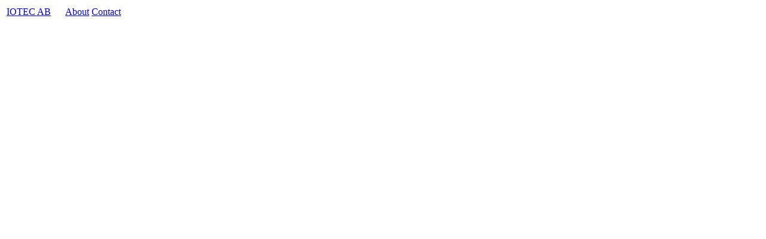

--- FILE ---
content_type: text/html; charset=UTF-8
request_url: http://iotec.com/
body_size: 879
content:
<!DOCTYPE html>
<html>
<head>
<meta charset="utf-8"/><title>IOTEC AB</title>
<link href="css/style.css" rel="stylesheet" type="text/css">
<script src="//ajax.googleapis.com/ajax/libs/jquery/1.10.2/jquery.min.js"></script>
<script type="text/javascript">
var didScroll;
var lastScrollTop = 0;
var delta = 5;
var navbarHeight = $('header').outerHeight();
$(window).scroll(function(event){
    didScroll = true;
});
setInterval(function() {
    if (didScroll) {
        hasScrolled();
        didScroll = false;
    }
}, 250);
function hasScrolled() {
    var st = $(this).scrollTop();
    if(Math.abs(lastScrollTop - st) <= delta)
        return;
    if (st > lastScrollTop && st > navbarHeight){
        $('header').removeClass('nav-down').addClass('nav-up');
    } else {
        if(st + $(window).height() < $(document).height()) {
            $('header').removeClass('nav-up').addClass('nav-down');
        }
    }
    lastScrollTop = st;
}
function jumpto(anchor){
    window.location.href = "index.php#"+anchor;
    $('header').removeClass('nav-down').addClass('nav-up');
    lastScrollTop = 0;
}
</script>
</head>
<body>
<div id="container">
<header class="nav-down">
<table><tr>

<td><a class="logo" href="index.php">IOTEC AB</a></td>

<td id="spaceheader">&nbsp;&nbsp;&nbsp;&nbsp;</td>

<!-- td><a class="menuitem" href="index.php">Start</a></td -->
<td><a class="menuitem" href="index.php?name=about">About</a></td>
<td><a class="menuitem" href="index.php?name=contact">Contact</a></td>

<td id="midheader"><a href="http://iotec.se"><img src="/img/sv.gif" alt=""></a></td>

</tr></table>
</header>
<div id="content">
﻿<br><br>
<img src="/images/ioteclogovit.png" alt="">
<div id="home">

<!--[if lt IE 7]>
  <h3 class="browsehappy">Please upgrade your web browser!</h3>
<![endif]-->

<table>
<tr>
<td><img src="/images/homepicen.jpg" alt=""></td>
</tr>
</table>

</div>
</div>
</div>
</body>
</html>
